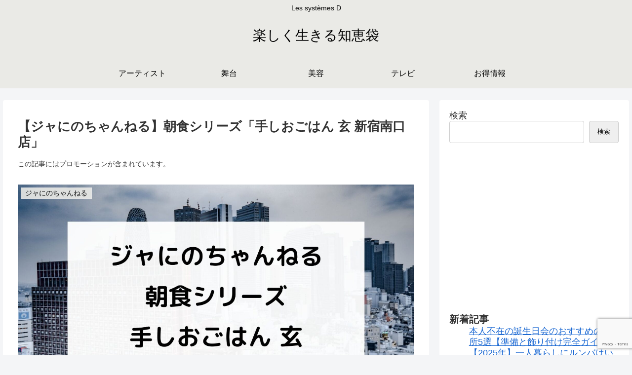

--- FILE ---
content_type: text/html; charset=utf-8
request_url: https://www.google.com/recaptcha/api2/anchor?ar=1&k=6Les2lwcAAAAAJP83q18j-DVcT1yjj-Aqzy5FjIk&co=aHR0cHM6Ly9sYXZpZS11bnBldS1hbWVyLmNvbTo0NDM.&hl=en&v=PoyoqOPhxBO7pBk68S4YbpHZ&size=invisible&anchor-ms=20000&execute-ms=30000&cb=t8b721a6rnek
body_size: 48929
content:
<!DOCTYPE HTML><html dir="ltr" lang="en"><head><meta http-equiv="Content-Type" content="text/html; charset=UTF-8">
<meta http-equiv="X-UA-Compatible" content="IE=edge">
<title>reCAPTCHA</title>
<style type="text/css">
/* cyrillic-ext */
@font-face {
  font-family: 'Roboto';
  font-style: normal;
  font-weight: 400;
  font-stretch: 100%;
  src: url(//fonts.gstatic.com/s/roboto/v48/KFO7CnqEu92Fr1ME7kSn66aGLdTylUAMa3GUBHMdazTgWw.woff2) format('woff2');
  unicode-range: U+0460-052F, U+1C80-1C8A, U+20B4, U+2DE0-2DFF, U+A640-A69F, U+FE2E-FE2F;
}
/* cyrillic */
@font-face {
  font-family: 'Roboto';
  font-style: normal;
  font-weight: 400;
  font-stretch: 100%;
  src: url(//fonts.gstatic.com/s/roboto/v48/KFO7CnqEu92Fr1ME7kSn66aGLdTylUAMa3iUBHMdazTgWw.woff2) format('woff2');
  unicode-range: U+0301, U+0400-045F, U+0490-0491, U+04B0-04B1, U+2116;
}
/* greek-ext */
@font-face {
  font-family: 'Roboto';
  font-style: normal;
  font-weight: 400;
  font-stretch: 100%;
  src: url(//fonts.gstatic.com/s/roboto/v48/KFO7CnqEu92Fr1ME7kSn66aGLdTylUAMa3CUBHMdazTgWw.woff2) format('woff2');
  unicode-range: U+1F00-1FFF;
}
/* greek */
@font-face {
  font-family: 'Roboto';
  font-style: normal;
  font-weight: 400;
  font-stretch: 100%;
  src: url(//fonts.gstatic.com/s/roboto/v48/KFO7CnqEu92Fr1ME7kSn66aGLdTylUAMa3-UBHMdazTgWw.woff2) format('woff2');
  unicode-range: U+0370-0377, U+037A-037F, U+0384-038A, U+038C, U+038E-03A1, U+03A3-03FF;
}
/* math */
@font-face {
  font-family: 'Roboto';
  font-style: normal;
  font-weight: 400;
  font-stretch: 100%;
  src: url(//fonts.gstatic.com/s/roboto/v48/KFO7CnqEu92Fr1ME7kSn66aGLdTylUAMawCUBHMdazTgWw.woff2) format('woff2');
  unicode-range: U+0302-0303, U+0305, U+0307-0308, U+0310, U+0312, U+0315, U+031A, U+0326-0327, U+032C, U+032F-0330, U+0332-0333, U+0338, U+033A, U+0346, U+034D, U+0391-03A1, U+03A3-03A9, U+03B1-03C9, U+03D1, U+03D5-03D6, U+03F0-03F1, U+03F4-03F5, U+2016-2017, U+2034-2038, U+203C, U+2040, U+2043, U+2047, U+2050, U+2057, U+205F, U+2070-2071, U+2074-208E, U+2090-209C, U+20D0-20DC, U+20E1, U+20E5-20EF, U+2100-2112, U+2114-2115, U+2117-2121, U+2123-214F, U+2190, U+2192, U+2194-21AE, U+21B0-21E5, U+21F1-21F2, U+21F4-2211, U+2213-2214, U+2216-22FF, U+2308-230B, U+2310, U+2319, U+231C-2321, U+2336-237A, U+237C, U+2395, U+239B-23B7, U+23D0, U+23DC-23E1, U+2474-2475, U+25AF, U+25B3, U+25B7, U+25BD, U+25C1, U+25CA, U+25CC, U+25FB, U+266D-266F, U+27C0-27FF, U+2900-2AFF, U+2B0E-2B11, U+2B30-2B4C, U+2BFE, U+3030, U+FF5B, U+FF5D, U+1D400-1D7FF, U+1EE00-1EEFF;
}
/* symbols */
@font-face {
  font-family: 'Roboto';
  font-style: normal;
  font-weight: 400;
  font-stretch: 100%;
  src: url(//fonts.gstatic.com/s/roboto/v48/KFO7CnqEu92Fr1ME7kSn66aGLdTylUAMaxKUBHMdazTgWw.woff2) format('woff2');
  unicode-range: U+0001-000C, U+000E-001F, U+007F-009F, U+20DD-20E0, U+20E2-20E4, U+2150-218F, U+2190, U+2192, U+2194-2199, U+21AF, U+21E6-21F0, U+21F3, U+2218-2219, U+2299, U+22C4-22C6, U+2300-243F, U+2440-244A, U+2460-24FF, U+25A0-27BF, U+2800-28FF, U+2921-2922, U+2981, U+29BF, U+29EB, U+2B00-2BFF, U+4DC0-4DFF, U+FFF9-FFFB, U+10140-1018E, U+10190-1019C, U+101A0, U+101D0-101FD, U+102E0-102FB, U+10E60-10E7E, U+1D2C0-1D2D3, U+1D2E0-1D37F, U+1F000-1F0FF, U+1F100-1F1AD, U+1F1E6-1F1FF, U+1F30D-1F30F, U+1F315, U+1F31C, U+1F31E, U+1F320-1F32C, U+1F336, U+1F378, U+1F37D, U+1F382, U+1F393-1F39F, U+1F3A7-1F3A8, U+1F3AC-1F3AF, U+1F3C2, U+1F3C4-1F3C6, U+1F3CA-1F3CE, U+1F3D4-1F3E0, U+1F3ED, U+1F3F1-1F3F3, U+1F3F5-1F3F7, U+1F408, U+1F415, U+1F41F, U+1F426, U+1F43F, U+1F441-1F442, U+1F444, U+1F446-1F449, U+1F44C-1F44E, U+1F453, U+1F46A, U+1F47D, U+1F4A3, U+1F4B0, U+1F4B3, U+1F4B9, U+1F4BB, U+1F4BF, U+1F4C8-1F4CB, U+1F4D6, U+1F4DA, U+1F4DF, U+1F4E3-1F4E6, U+1F4EA-1F4ED, U+1F4F7, U+1F4F9-1F4FB, U+1F4FD-1F4FE, U+1F503, U+1F507-1F50B, U+1F50D, U+1F512-1F513, U+1F53E-1F54A, U+1F54F-1F5FA, U+1F610, U+1F650-1F67F, U+1F687, U+1F68D, U+1F691, U+1F694, U+1F698, U+1F6AD, U+1F6B2, U+1F6B9-1F6BA, U+1F6BC, U+1F6C6-1F6CF, U+1F6D3-1F6D7, U+1F6E0-1F6EA, U+1F6F0-1F6F3, U+1F6F7-1F6FC, U+1F700-1F7FF, U+1F800-1F80B, U+1F810-1F847, U+1F850-1F859, U+1F860-1F887, U+1F890-1F8AD, U+1F8B0-1F8BB, U+1F8C0-1F8C1, U+1F900-1F90B, U+1F93B, U+1F946, U+1F984, U+1F996, U+1F9E9, U+1FA00-1FA6F, U+1FA70-1FA7C, U+1FA80-1FA89, U+1FA8F-1FAC6, U+1FACE-1FADC, U+1FADF-1FAE9, U+1FAF0-1FAF8, U+1FB00-1FBFF;
}
/* vietnamese */
@font-face {
  font-family: 'Roboto';
  font-style: normal;
  font-weight: 400;
  font-stretch: 100%;
  src: url(//fonts.gstatic.com/s/roboto/v48/KFO7CnqEu92Fr1ME7kSn66aGLdTylUAMa3OUBHMdazTgWw.woff2) format('woff2');
  unicode-range: U+0102-0103, U+0110-0111, U+0128-0129, U+0168-0169, U+01A0-01A1, U+01AF-01B0, U+0300-0301, U+0303-0304, U+0308-0309, U+0323, U+0329, U+1EA0-1EF9, U+20AB;
}
/* latin-ext */
@font-face {
  font-family: 'Roboto';
  font-style: normal;
  font-weight: 400;
  font-stretch: 100%;
  src: url(//fonts.gstatic.com/s/roboto/v48/KFO7CnqEu92Fr1ME7kSn66aGLdTylUAMa3KUBHMdazTgWw.woff2) format('woff2');
  unicode-range: U+0100-02BA, U+02BD-02C5, U+02C7-02CC, U+02CE-02D7, U+02DD-02FF, U+0304, U+0308, U+0329, U+1D00-1DBF, U+1E00-1E9F, U+1EF2-1EFF, U+2020, U+20A0-20AB, U+20AD-20C0, U+2113, U+2C60-2C7F, U+A720-A7FF;
}
/* latin */
@font-face {
  font-family: 'Roboto';
  font-style: normal;
  font-weight: 400;
  font-stretch: 100%;
  src: url(//fonts.gstatic.com/s/roboto/v48/KFO7CnqEu92Fr1ME7kSn66aGLdTylUAMa3yUBHMdazQ.woff2) format('woff2');
  unicode-range: U+0000-00FF, U+0131, U+0152-0153, U+02BB-02BC, U+02C6, U+02DA, U+02DC, U+0304, U+0308, U+0329, U+2000-206F, U+20AC, U+2122, U+2191, U+2193, U+2212, U+2215, U+FEFF, U+FFFD;
}
/* cyrillic-ext */
@font-face {
  font-family: 'Roboto';
  font-style: normal;
  font-weight: 500;
  font-stretch: 100%;
  src: url(//fonts.gstatic.com/s/roboto/v48/KFO7CnqEu92Fr1ME7kSn66aGLdTylUAMa3GUBHMdazTgWw.woff2) format('woff2');
  unicode-range: U+0460-052F, U+1C80-1C8A, U+20B4, U+2DE0-2DFF, U+A640-A69F, U+FE2E-FE2F;
}
/* cyrillic */
@font-face {
  font-family: 'Roboto';
  font-style: normal;
  font-weight: 500;
  font-stretch: 100%;
  src: url(//fonts.gstatic.com/s/roboto/v48/KFO7CnqEu92Fr1ME7kSn66aGLdTylUAMa3iUBHMdazTgWw.woff2) format('woff2');
  unicode-range: U+0301, U+0400-045F, U+0490-0491, U+04B0-04B1, U+2116;
}
/* greek-ext */
@font-face {
  font-family: 'Roboto';
  font-style: normal;
  font-weight: 500;
  font-stretch: 100%;
  src: url(//fonts.gstatic.com/s/roboto/v48/KFO7CnqEu92Fr1ME7kSn66aGLdTylUAMa3CUBHMdazTgWw.woff2) format('woff2');
  unicode-range: U+1F00-1FFF;
}
/* greek */
@font-face {
  font-family: 'Roboto';
  font-style: normal;
  font-weight: 500;
  font-stretch: 100%;
  src: url(//fonts.gstatic.com/s/roboto/v48/KFO7CnqEu92Fr1ME7kSn66aGLdTylUAMa3-UBHMdazTgWw.woff2) format('woff2');
  unicode-range: U+0370-0377, U+037A-037F, U+0384-038A, U+038C, U+038E-03A1, U+03A3-03FF;
}
/* math */
@font-face {
  font-family: 'Roboto';
  font-style: normal;
  font-weight: 500;
  font-stretch: 100%;
  src: url(//fonts.gstatic.com/s/roboto/v48/KFO7CnqEu92Fr1ME7kSn66aGLdTylUAMawCUBHMdazTgWw.woff2) format('woff2');
  unicode-range: U+0302-0303, U+0305, U+0307-0308, U+0310, U+0312, U+0315, U+031A, U+0326-0327, U+032C, U+032F-0330, U+0332-0333, U+0338, U+033A, U+0346, U+034D, U+0391-03A1, U+03A3-03A9, U+03B1-03C9, U+03D1, U+03D5-03D6, U+03F0-03F1, U+03F4-03F5, U+2016-2017, U+2034-2038, U+203C, U+2040, U+2043, U+2047, U+2050, U+2057, U+205F, U+2070-2071, U+2074-208E, U+2090-209C, U+20D0-20DC, U+20E1, U+20E5-20EF, U+2100-2112, U+2114-2115, U+2117-2121, U+2123-214F, U+2190, U+2192, U+2194-21AE, U+21B0-21E5, U+21F1-21F2, U+21F4-2211, U+2213-2214, U+2216-22FF, U+2308-230B, U+2310, U+2319, U+231C-2321, U+2336-237A, U+237C, U+2395, U+239B-23B7, U+23D0, U+23DC-23E1, U+2474-2475, U+25AF, U+25B3, U+25B7, U+25BD, U+25C1, U+25CA, U+25CC, U+25FB, U+266D-266F, U+27C0-27FF, U+2900-2AFF, U+2B0E-2B11, U+2B30-2B4C, U+2BFE, U+3030, U+FF5B, U+FF5D, U+1D400-1D7FF, U+1EE00-1EEFF;
}
/* symbols */
@font-face {
  font-family: 'Roboto';
  font-style: normal;
  font-weight: 500;
  font-stretch: 100%;
  src: url(//fonts.gstatic.com/s/roboto/v48/KFO7CnqEu92Fr1ME7kSn66aGLdTylUAMaxKUBHMdazTgWw.woff2) format('woff2');
  unicode-range: U+0001-000C, U+000E-001F, U+007F-009F, U+20DD-20E0, U+20E2-20E4, U+2150-218F, U+2190, U+2192, U+2194-2199, U+21AF, U+21E6-21F0, U+21F3, U+2218-2219, U+2299, U+22C4-22C6, U+2300-243F, U+2440-244A, U+2460-24FF, U+25A0-27BF, U+2800-28FF, U+2921-2922, U+2981, U+29BF, U+29EB, U+2B00-2BFF, U+4DC0-4DFF, U+FFF9-FFFB, U+10140-1018E, U+10190-1019C, U+101A0, U+101D0-101FD, U+102E0-102FB, U+10E60-10E7E, U+1D2C0-1D2D3, U+1D2E0-1D37F, U+1F000-1F0FF, U+1F100-1F1AD, U+1F1E6-1F1FF, U+1F30D-1F30F, U+1F315, U+1F31C, U+1F31E, U+1F320-1F32C, U+1F336, U+1F378, U+1F37D, U+1F382, U+1F393-1F39F, U+1F3A7-1F3A8, U+1F3AC-1F3AF, U+1F3C2, U+1F3C4-1F3C6, U+1F3CA-1F3CE, U+1F3D4-1F3E0, U+1F3ED, U+1F3F1-1F3F3, U+1F3F5-1F3F7, U+1F408, U+1F415, U+1F41F, U+1F426, U+1F43F, U+1F441-1F442, U+1F444, U+1F446-1F449, U+1F44C-1F44E, U+1F453, U+1F46A, U+1F47D, U+1F4A3, U+1F4B0, U+1F4B3, U+1F4B9, U+1F4BB, U+1F4BF, U+1F4C8-1F4CB, U+1F4D6, U+1F4DA, U+1F4DF, U+1F4E3-1F4E6, U+1F4EA-1F4ED, U+1F4F7, U+1F4F9-1F4FB, U+1F4FD-1F4FE, U+1F503, U+1F507-1F50B, U+1F50D, U+1F512-1F513, U+1F53E-1F54A, U+1F54F-1F5FA, U+1F610, U+1F650-1F67F, U+1F687, U+1F68D, U+1F691, U+1F694, U+1F698, U+1F6AD, U+1F6B2, U+1F6B9-1F6BA, U+1F6BC, U+1F6C6-1F6CF, U+1F6D3-1F6D7, U+1F6E0-1F6EA, U+1F6F0-1F6F3, U+1F6F7-1F6FC, U+1F700-1F7FF, U+1F800-1F80B, U+1F810-1F847, U+1F850-1F859, U+1F860-1F887, U+1F890-1F8AD, U+1F8B0-1F8BB, U+1F8C0-1F8C1, U+1F900-1F90B, U+1F93B, U+1F946, U+1F984, U+1F996, U+1F9E9, U+1FA00-1FA6F, U+1FA70-1FA7C, U+1FA80-1FA89, U+1FA8F-1FAC6, U+1FACE-1FADC, U+1FADF-1FAE9, U+1FAF0-1FAF8, U+1FB00-1FBFF;
}
/* vietnamese */
@font-face {
  font-family: 'Roboto';
  font-style: normal;
  font-weight: 500;
  font-stretch: 100%;
  src: url(//fonts.gstatic.com/s/roboto/v48/KFO7CnqEu92Fr1ME7kSn66aGLdTylUAMa3OUBHMdazTgWw.woff2) format('woff2');
  unicode-range: U+0102-0103, U+0110-0111, U+0128-0129, U+0168-0169, U+01A0-01A1, U+01AF-01B0, U+0300-0301, U+0303-0304, U+0308-0309, U+0323, U+0329, U+1EA0-1EF9, U+20AB;
}
/* latin-ext */
@font-face {
  font-family: 'Roboto';
  font-style: normal;
  font-weight: 500;
  font-stretch: 100%;
  src: url(//fonts.gstatic.com/s/roboto/v48/KFO7CnqEu92Fr1ME7kSn66aGLdTylUAMa3KUBHMdazTgWw.woff2) format('woff2');
  unicode-range: U+0100-02BA, U+02BD-02C5, U+02C7-02CC, U+02CE-02D7, U+02DD-02FF, U+0304, U+0308, U+0329, U+1D00-1DBF, U+1E00-1E9F, U+1EF2-1EFF, U+2020, U+20A0-20AB, U+20AD-20C0, U+2113, U+2C60-2C7F, U+A720-A7FF;
}
/* latin */
@font-face {
  font-family: 'Roboto';
  font-style: normal;
  font-weight: 500;
  font-stretch: 100%;
  src: url(//fonts.gstatic.com/s/roboto/v48/KFO7CnqEu92Fr1ME7kSn66aGLdTylUAMa3yUBHMdazQ.woff2) format('woff2');
  unicode-range: U+0000-00FF, U+0131, U+0152-0153, U+02BB-02BC, U+02C6, U+02DA, U+02DC, U+0304, U+0308, U+0329, U+2000-206F, U+20AC, U+2122, U+2191, U+2193, U+2212, U+2215, U+FEFF, U+FFFD;
}
/* cyrillic-ext */
@font-face {
  font-family: 'Roboto';
  font-style: normal;
  font-weight: 900;
  font-stretch: 100%;
  src: url(//fonts.gstatic.com/s/roboto/v48/KFO7CnqEu92Fr1ME7kSn66aGLdTylUAMa3GUBHMdazTgWw.woff2) format('woff2');
  unicode-range: U+0460-052F, U+1C80-1C8A, U+20B4, U+2DE0-2DFF, U+A640-A69F, U+FE2E-FE2F;
}
/* cyrillic */
@font-face {
  font-family: 'Roboto';
  font-style: normal;
  font-weight: 900;
  font-stretch: 100%;
  src: url(//fonts.gstatic.com/s/roboto/v48/KFO7CnqEu92Fr1ME7kSn66aGLdTylUAMa3iUBHMdazTgWw.woff2) format('woff2');
  unicode-range: U+0301, U+0400-045F, U+0490-0491, U+04B0-04B1, U+2116;
}
/* greek-ext */
@font-face {
  font-family: 'Roboto';
  font-style: normal;
  font-weight: 900;
  font-stretch: 100%;
  src: url(//fonts.gstatic.com/s/roboto/v48/KFO7CnqEu92Fr1ME7kSn66aGLdTylUAMa3CUBHMdazTgWw.woff2) format('woff2');
  unicode-range: U+1F00-1FFF;
}
/* greek */
@font-face {
  font-family: 'Roboto';
  font-style: normal;
  font-weight: 900;
  font-stretch: 100%;
  src: url(//fonts.gstatic.com/s/roboto/v48/KFO7CnqEu92Fr1ME7kSn66aGLdTylUAMa3-UBHMdazTgWw.woff2) format('woff2');
  unicode-range: U+0370-0377, U+037A-037F, U+0384-038A, U+038C, U+038E-03A1, U+03A3-03FF;
}
/* math */
@font-face {
  font-family: 'Roboto';
  font-style: normal;
  font-weight: 900;
  font-stretch: 100%;
  src: url(//fonts.gstatic.com/s/roboto/v48/KFO7CnqEu92Fr1ME7kSn66aGLdTylUAMawCUBHMdazTgWw.woff2) format('woff2');
  unicode-range: U+0302-0303, U+0305, U+0307-0308, U+0310, U+0312, U+0315, U+031A, U+0326-0327, U+032C, U+032F-0330, U+0332-0333, U+0338, U+033A, U+0346, U+034D, U+0391-03A1, U+03A3-03A9, U+03B1-03C9, U+03D1, U+03D5-03D6, U+03F0-03F1, U+03F4-03F5, U+2016-2017, U+2034-2038, U+203C, U+2040, U+2043, U+2047, U+2050, U+2057, U+205F, U+2070-2071, U+2074-208E, U+2090-209C, U+20D0-20DC, U+20E1, U+20E5-20EF, U+2100-2112, U+2114-2115, U+2117-2121, U+2123-214F, U+2190, U+2192, U+2194-21AE, U+21B0-21E5, U+21F1-21F2, U+21F4-2211, U+2213-2214, U+2216-22FF, U+2308-230B, U+2310, U+2319, U+231C-2321, U+2336-237A, U+237C, U+2395, U+239B-23B7, U+23D0, U+23DC-23E1, U+2474-2475, U+25AF, U+25B3, U+25B7, U+25BD, U+25C1, U+25CA, U+25CC, U+25FB, U+266D-266F, U+27C0-27FF, U+2900-2AFF, U+2B0E-2B11, U+2B30-2B4C, U+2BFE, U+3030, U+FF5B, U+FF5D, U+1D400-1D7FF, U+1EE00-1EEFF;
}
/* symbols */
@font-face {
  font-family: 'Roboto';
  font-style: normal;
  font-weight: 900;
  font-stretch: 100%;
  src: url(//fonts.gstatic.com/s/roboto/v48/KFO7CnqEu92Fr1ME7kSn66aGLdTylUAMaxKUBHMdazTgWw.woff2) format('woff2');
  unicode-range: U+0001-000C, U+000E-001F, U+007F-009F, U+20DD-20E0, U+20E2-20E4, U+2150-218F, U+2190, U+2192, U+2194-2199, U+21AF, U+21E6-21F0, U+21F3, U+2218-2219, U+2299, U+22C4-22C6, U+2300-243F, U+2440-244A, U+2460-24FF, U+25A0-27BF, U+2800-28FF, U+2921-2922, U+2981, U+29BF, U+29EB, U+2B00-2BFF, U+4DC0-4DFF, U+FFF9-FFFB, U+10140-1018E, U+10190-1019C, U+101A0, U+101D0-101FD, U+102E0-102FB, U+10E60-10E7E, U+1D2C0-1D2D3, U+1D2E0-1D37F, U+1F000-1F0FF, U+1F100-1F1AD, U+1F1E6-1F1FF, U+1F30D-1F30F, U+1F315, U+1F31C, U+1F31E, U+1F320-1F32C, U+1F336, U+1F378, U+1F37D, U+1F382, U+1F393-1F39F, U+1F3A7-1F3A8, U+1F3AC-1F3AF, U+1F3C2, U+1F3C4-1F3C6, U+1F3CA-1F3CE, U+1F3D4-1F3E0, U+1F3ED, U+1F3F1-1F3F3, U+1F3F5-1F3F7, U+1F408, U+1F415, U+1F41F, U+1F426, U+1F43F, U+1F441-1F442, U+1F444, U+1F446-1F449, U+1F44C-1F44E, U+1F453, U+1F46A, U+1F47D, U+1F4A3, U+1F4B0, U+1F4B3, U+1F4B9, U+1F4BB, U+1F4BF, U+1F4C8-1F4CB, U+1F4D6, U+1F4DA, U+1F4DF, U+1F4E3-1F4E6, U+1F4EA-1F4ED, U+1F4F7, U+1F4F9-1F4FB, U+1F4FD-1F4FE, U+1F503, U+1F507-1F50B, U+1F50D, U+1F512-1F513, U+1F53E-1F54A, U+1F54F-1F5FA, U+1F610, U+1F650-1F67F, U+1F687, U+1F68D, U+1F691, U+1F694, U+1F698, U+1F6AD, U+1F6B2, U+1F6B9-1F6BA, U+1F6BC, U+1F6C6-1F6CF, U+1F6D3-1F6D7, U+1F6E0-1F6EA, U+1F6F0-1F6F3, U+1F6F7-1F6FC, U+1F700-1F7FF, U+1F800-1F80B, U+1F810-1F847, U+1F850-1F859, U+1F860-1F887, U+1F890-1F8AD, U+1F8B0-1F8BB, U+1F8C0-1F8C1, U+1F900-1F90B, U+1F93B, U+1F946, U+1F984, U+1F996, U+1F9E9, U+1FA00-1FA6F, U+1FA70-1FA7C, U+1FA80-1FA89, U+1FA8F-1FAC6, U+1FACE-1FADC, U+1FADF-1FAE9, U+1FAF0-1FAF8, U+1FB00-1FBFF;
}
/* vietnamese */
@font-face {
  font-family: 'Roboto';
  font-style: normal;
  font-weight: 900;
  font-stretch: 100%;
  src: url(//fonts.gstatic.com/s/roboto/v48/KFO7CnqEu92Fr1ME7kSn66aGLdTylUAMa3OUBHMdazTgWw.woff2) format('woff2');
  unicode-range: U+0102-0103, U+0110-0111, U+0128-0129, U+0168-0169, U+01A0-01A1, U+01AF-01B0, U+0300-0301, U+0303-0304, U+0308-0309, U+0323, U+0329, U+1EA0-1EF9, U+20AB;
}
/* latin-ext */
@font-face {
  font-family: 'Roboto';
  font-style: normal;
  font-weight: 900;
  font-stretch: 100%;
  src: url(//fonts.gstatic.com/s/roboto/v48/KFO7CnqEu92Fr1ME7kSn66aGLdTylUAMa3KUBHMdazTgWw.woff2) format('woff2');
  unicode-range: U+0100-02BA, U+02BD-02C5, U+02C7-02CC, U+02CE-02D7, U+02DD-02FF, U+0304, U+0308, U+0329, U+1D00-1DBF, U+1E00-1E9F, U+1EF2-1EFF, U+2020, U+20A0-20AB, U+20AD-20C0, U+2113, U+2C60-2C7F, U+A720-A7FF;
}
/* latin */
@font-face {
  font-family: 'Roboto';
  font-style: normal;
  font-weight: 900;
  font-stretch: 100%;
  src: url(//fonts.gstatic.com/s/roboto/v48/KFO7CnqEu92Fr1ME7kSn66aGLdTylUAMa3yUBHMdazQ.woff2) format('woff2');
  unicode-range: U+0000-00FF, U+0131, U+0152-0153, U+02BB-02BC, U+02C6, U+02DA, U+02DC, U+0304, U+0308, U+0329, U+2000-206F, U+20AC, U+2122, U+2191, U+2193, U+2212, U+2215, U+FEFF, U+FFFD;
}

</style>
<link rel="stylesheet" type="text/css" href="https://www.gstatic.com/recaptcha/releases/PoyoqOPhxBO7pBk68S4YbpHZ/styles__ltr.css">
<script nonce="vukRmlm4_l4JA8rnKI8cxA" type="text/javascript">window['__recaptcha_api'] = 'https://www.google.com/recaptcha/api2/';</script>
<script type="text/javascript" src="https://www.gstatic.com/recaptcha/releases/PoyoqOPhxBO7pBk68S4YbpHZ/recaptcha__en.js" nonce="vukRmlm4_l4JA8rnKI8cxA">
      
    </script></head>
<body><div id="rc-anchor-alert" class="rc-anchor-alert"></div>
<input type="hidden" id="recaptcha-token" value="[base64]">
<script type="text/javascript" nonce="vukRmlm4_l4JA8rnKI8cxA">
      recaptcha.anchor.Main.init("[\x22ainput\x22,[\x22bgdata\x22,\x22\x22,\[base64]/[base64]/MjU1Ong/[base64]/[base64]/[base64]/[base64]/[base64]/[base64]/[base64]/[base64]/[base64]/[base64]/[base64]/[base64]/[base64]/[base64]/[base64]\\u003d\x22,\[base64]\\u003d\x22,\x22w44tw4/CmcK1wrcew5/DoMO7w4nDll5adjNBcCxFDjDDh8Odw6PCo8OsZAlaEBfChsKiOmRtw5pJSkVsw6QpdCFIIMKgw6HCsgEUTMO2ZsORR8Kmw557w4fDvRtxw7/DtsO2UMKIBcK1LMObwowCewTCg2nCi8K5RMObAz/DhUEUAD11wpguw7TDmMKZw59jVcOywqZjw5PCqTJVwofDgirDp8OdEhNbwqlyD15Hw5TCnXvDncK4J8KPXCA5ZMOfwpvCjRrCjcKIYMKVwqTCtnjDvlgSLMKyLGTCmcKwwokqwrzDvGHDuWtkw7dGWjTDhMKjAMOjw5fDuStKTBVCW8K0RcKkMh/[base64]/[base64]/wq/[base64]/CrMKWX2fDiQ3DhXnCtV4dw45aSC/Cm8OYfcKdw5rCiMKrw4XCg2oxNMKmYxXDscK1w4vCuzHCiiTCssOia8OIYcKdw7R+wpvCqB1EImh3w5R1woxgHENgc35pw5Iaw6low43DlWUyG37CvcKpw7tfw7E1w7zCnsKIwq3DmsKccsORaA9Ww5BAwq8cw68Ww5cNwq/[base64]/Cpk7Dt0A2Xm3DoQZMwpcGEMO8w4kww5pcwqY9w5QCw7BWHsKGw6dNw7/DkQAQLgDClMKeb8OWD8O9w6UxAMOfOgfCsF0bwpnCtCvDn25ZwqcJw7UFOhEdHAHDhALDp8OONsO2Qi/[base64]/[base64]/DoilvKcKeeRvDiTjDjF7Dp8KHXsK+w7xvVD8YwqMGW1IzFsO/W14gwr/DqSJFwphuDcKnFTQyLcOyw6LDqsOmwqzDgcKXRsO8wpcKYcOEw4zDpMOPwq/DhEspeBzDiGV9wpzCtUHDpS0PwrYqLcO9wpHDlcOHw5XCrcO4EGDDpiE8w4DDq8ORdsOjw7NJwqnDsVPDq3zDiHfCtwJgWMOeFQPDqQt/w5zDh34jw65xw4srbF7DnsO0BMOHUsKEc8OmYsKSZMOhXjNUA8KAV8OOVERIw4bCpQ7CjW7ChT7ClFXDhG1+w4s1PMOPbmwJwpjDuB59EnTCjVoxwrPDtUbDicKTw4rCvFsRw6XCqQAJwqHCvsOgwp/DpMKQbmPCu8KoKjoewoQtwo1MwpnDlmbCkArCnXdvV8K8wogSc8KSwq5wUlvDpMOfGBw8AMOaw5HDqi/CnwU3Iltbw4TCksOWScO9w65DwqVjwrIEw5FzdsKPw47Du8ObPQnDlMONwr/CnMOfClXCmMKbwoHCkWrDtEnDiMORZTYHaMKZw69Gw7zDkXHDtMOoNsKGUjbDuXbDrcKIM8OuO2E3w4olYcOjwp4JI8OrJhcFwr3Cv8OkwpZ/wpQWRW7DhFMKwpnDrMKwwobDg8Kuwqt2NTvCmcKiJ1wawrvDtsK0PxMtKcOrwrHCjjjDnMOtYkY+wqfCssO2M8OCXW7CqcO5w5nDssKUw4fDhXpTw5d2ehR7w7hneWEPNWbDpcOlAWPChnTCqWLDpsO+K1jCtsKxNhvCun/CrW5wGsOhwpfCt3DDh1gXD2DDhUPDjcKuwpYVI0InQsOBesKJwqfChcOlDCTDvzfCh8OHJsOYwr3DssKXUnvDv0bDrTl1wqzCrcO6MsOgXR9CRUzClMKMH8KNCsK3A1PCr8K/FcKfbhnDjAzDn8OKH8K4woVVwoPCucOCw4LDlD4sMU/Di2EWwpnClMKoMsKcwprDg0vCi8Kcwq3CkMK8DUrDksOtJntgw7InJCHCtsKSw7zCtsKIHQIlw4cqw5TDhQF0w6gYT27CpAlMw4fDmHHDnDrDksKtSgHDncKCwq3DtsKhwrExUQxUw7c/N8KtZcKFOR3CscKXwq3DtcO9YcO1w6Y8R8Opw57Co8Kaw6ozKcOVd8OEVV/ClMOhwocMwrFewr3DuVfCv8O4w43CjFXCo8KTw5vDksKnEMOHTFpSw7nCogAGfcOTwonDq8KGwrfCtcK5c8O2w6/[base64]/Dh3LDj8OxGmzDv2pswqHCsMOBw5YvwrjCpsKQwozDgBDDsFo5USXCoQcmEsKZc8KAw7UOXMKmcMOBJWEOw7XClsOebk/CsMKQwrIPCnTDn8OEwpt7wq0DcMORH8K0GhXCh39JH8KiwrLDpj1/WsOrO8Ozw5QpH8Oew6VMQSwcwrspO3XCtsOfw7p4ZQjChlRPOSTDuDAfB8ODwo3Cv1Iew4TDncKJw6wvCsOKw4jDrMOxUcOcwqDDmDfDtzI7fcKWwq58wptFEsOywpcNbMOJw6TCilUJAy7DhA4tZU9Xw5/Cp3/CpMKzw63DuHVxOsKBZgbCt1XDkhDDhAfDpjTDv8Ksw6nDhTF4wogNI8OBwrDCgmXCh8ODasOJw5jDvjgfTUrDq8O5wrbDhFUmG3zDlMOSWcKQw7FEwoTDn8KLc0TClXzDnEHCusKUwp7DtUN1fsOkK8OiL8KHwolywrLDmg/Cp8OLw40jQcKJQcKAccK9c8KhwqB+w5p3w7tTd8Ogw6fDocKbw5l2woTDkcO8w6t7wpcYwqEBw67DhkFqw48Dw7jDgMK3wp/DvhbCjFzDpSzDmhjDtcO3wobDlcKQwq14OQgUX0xJCEvCrT7Dj8OMw6rDq8K8ScKUw5lMaGbCi3EgFC3DiXoVeMKnIMOyKjbCiSfDrQbCmynDnAHChcKMEXhiwqnCssO6ImPCi8OXa8OMwqNgwrvDl8O/wrbCqsOWw4PDjsOFFsKzTiLCrcKAc1hOw6zDhQbCm8K7B8K4wrUGwpXCpsOOw6QIw7DCi3IxDMOcw4I9JnMdc0k/S24ydMOOw6dncArCvEHDri4iFTjCqsOWw7cUenZUw5AMTH8mHCllwr9awpIOw5UhwpXCpy3DsmPCjQrCjQXDum1iMjlGW17DpEllOsOow4jDiXnCicKjbMOXBsOew5rDjcKtMMKew456wpvDlg/CksKFWnozICMZwoc0OC87w7YswodvJsKvM8Odw7IhVEzDlUzDo1vDpcKaw65HJwxjwrzCtsOGKMKpNsOLwrTCksKHFgttKCDCkSbCjMKjbsORQMKjKGLCtMOhYMKvTMKbL8Oqw6PDqwfDvlsRRsOJwqfCgD/DlyMewoXDicOLw4bCuMKyBHDCucKyw7l9w5/Ct8ONwoTDl0LDl8OEwo/DpRLCjsKuw7rDukHDrMKcRCjCgMKMwqLDgX3DpSvDu1wuw6tZKcO1cMOxwo/CvBjCkcOLwrNKEsOlwpzCn8KqYV4twprDrHvCvsKCwoVzw6wAEcKiccKAOsKNPHklwpIjAcKlwq/CijPCvRhxw4LCi8KrLsOpw4ApRcOtVT0KwqBwwpAiUcKGL8K1csOoRW9awrXCmsO3IGAoeHV2EmRASU/DkFssEMOYTsOfw7jDsMKGTAZqGMONCD8sV8Kww6TDjgUWwpZxVDXCv29SfmbDmcO+w4LDpMKDLTzChnh+AQDCiFrDr8KEeHLCuVEnwoXCvMK4w5bDnhfCqhUMw6HDtcOxw6ULwqLCiMOHYcOvE8K7w6/CucO/OwoqNnrCicO9H8OPwq9QA8KmLhDDsMKgDMO/HwrDtg7Ch8KBw5XCsFXCpsK/IsOXw73ChRwZGjDCrHN2wpHDs8K3RMOBTsKfM8Kww6DDoVvCosO2woLCmcKgEW1Aw4/Co8OAwonDjAAjbMOhwrLCpjlmw7/[base64]/DqDPDsnBEw4fDux3CssKAwo/CmQDCosKkagotwq0twpUmwonCmsOIWipTwrYwwoBgXMK5d8OaDMOhfERLUMOqbz3Dr8KKeMK2KkJHwq/DmsKsw53DucK+QTogw6JPE1/DiRnCqsOvAsOpw7PDk27DvcOvw4VYw6cxwogTwqJuw4jCpBZ3w68/RRpawrTDh8KuwqDCu8KMwrjDt8KKw54/aUY6acKlw54KKmsqGAJ3HHDDssKmwqcxBMKvw4EZZcKwA1bCtTjDl8Kuwp3Dn2Mbw6/CkSRwNsKVw5/DqV8DFcOndlHDm8KWw7/Di8KXLsObWcOZwp7CsTTDhCQzPirCt8KOFcKqw6rDum7DrcOkw69ow7nDqFTCqhXDo8OoL8Obw4UtJ8Onw7jDt8O8w65xwqnDg2jCmAxBST4/Pz0ARcOpRX3DiQLDkMOSwrzDicOOwrgPwrHCqiRSwoxkwqvDusKAYj85OsKDJ8OWfMOfwq/[base64]/[base64]/CmxrCpsKiw4ZfNsK1w4lwI8OpCcO/[base64]/[base64]/CgW9ow6LCu8Kvb8KJwpHCgWc8w5LDlcK+IsO2IsKCwrgnLEHCtxQwT2RuwoXCqQwFfcKYw5DCqGXCksO3wqdpTFzCljzCp8KmwqItB3BXw5Q2YTnDuxfDr8OTDnhawqzCvQ58aQINf34RYzzDsTonw7Euw7ZfAcK/w49QVMOjXMKFwqxqw5EPWwBnwqbDnl1jw61VG8OCw7wswqDCgFjDphhZYsOgw6pcw6FUX8K6w77DuCjDlQzDsMKIw6PDu3dOWS9vwqfDswEYw7TChEjCn1bClG0VwqdGS8OWw687w5lwwqQ/WMKJw7vCnsKcw6RwVATDusOwJjEkIMKEccOEJQDDjsOTccKRTARwZMK2ZUbCnMO+w7LDu8OtaA7DpMOuwojDtMKzIA0dwozCpG3CvWMww6cPK8Kzw7kZwpsIesK0wqnCgy7CrSonwpvCj8KxHArDqcOgw4xqBsKSGXnDr3/DrMOYw7XDvjXCosK+AArCgRTDhg9KWMKQw74Hw4Y+w7Q5wqdEwqkEJ2A3GRhUKMKsw4zCjcOuIRDCkjrCq8Kiw5x2w6HChsKsL0HCiX9OdcO6IsOFACvDmQwWE8OlAT/CtXXDmVMiwox7XGvDry47w603QATDrWrDqcKLbRXDow3Dv27DhMOYOXkmK0E2woRLwr41wp5bRVBaw6vCjsK2w73DhBQLwrokwo/[base64]/Cj8O6GDrCvTjCpSomw5fDnHsnVsO6wqTDgXxcMGgzwqrCsMO8VCMKF8OsTMKAw57CqVTDhMOFPsKWw4Jdw7bDtMKHw7/DkQfCmwHCpsKfw6HCp3TDpmLCgsO1wp8bw75Aw7BpUS90wrvDocKtwo0/wpbDjMKkZMOHwq8QOMOiw7IlBV7CgiB0w7t7wowlw4hlw4jDuMOvJx7Dt2/[base64]/[base64]/CtsOAFVXDmcOyw7sZwrYuwrVCLy7DqMOzDsOOfMK8eGAEwq/DlFVfARbCn0xMA8KMLBZ8wqjCvMKRRzTDhcK4HMOYw7fCnMO2asOmwpcIw5bDvcKDIcKRw43DicK+H8K0IV/DjTTCuywgTMK6w77Du8Knw75Tw5JAdcKSw404MTfDmV9HNMOVMsOFVxBPw4VqX8O1YcKzwpLDj8KfwphwYDbCvMOuwoLCgDzDiAjDmsK2PcKTwqTClkfDiGzDr3XDh1U9wrURFMO5w6HCpMOBw4U/[base64]/[base64]/DtMO6bXXCk0PCm04xSgY+wqwLQMO4D8KTw4nDmT/CjkbDu2RWU1Ajwr0kI8Kowppow7E+clJbBcKKXFjCm8OtWloawqXDpGHCmGvDsynDiWJCSDIlw5sXw5fDmnrDuU3DmsOTw6AIw4zCiVMIIA5KwrHDslYgNxJWNQLClMO9w7MQwp87w4IbOcKqIsO/w6IBwo0RbSPDqcORw5JJwqPCkTcuwrUbQsKOw4XDpcKnb8K3NnjCvMKaw4jDvidhSlUywpF8IcKSA8OEeh/[base64]/[base64]/[base64]/w4pDScKwwqYtQmLCvVcIw6rCoMKWe8KPRcKmdsOPwoDCqsO+w7xgwqcTUMOhWhHDp01PwqDDuB/DoSsEw6gaAMK3wrM/woLDm8OGwq5CXTJQwqPCpsOiXXDDjcKrRsKaw5Vjw5xJC8OUKMKmf8K2w4R1T8K3SmjCrCYkGWQ9w7bCuEEHwpjCosOiU8ORLsORwrfCrsKlBijCkcK8G1s5woLCgsOsI8OeJV/DkMOMAi3DvMKOw51ow4JzwovDksKOR1l8KsOhJQXCu25cBMKcEiDCtsKywrtEQxfCh1nCll/[base64]/CpiDDiVRQPg1qVzjDnMOod8OMYnjClsKXw7BgCV0/FMOXwpQcS1AywroyEcKrwp4XKCbClEvDrsKww6pNGsKFE8ODwrLCmsKbwq0yF8KFdsOWRcKBw588YcOPByEPFsKqHDHDk8O7w693OMO5EiXDncOewprDj8OQwqB+UmZAJS4dwrnCkXUWw7Q/WCLDpyXDv8OWK8OWw7rCrydWbFzChlDDil7Cs8OaFcKxw5/DpT3CsSnCp8O8RGUQe8OwHcK/[base64]/CjyMPwo/ClsOKdy3CqMOFasKAw50vw67Dq3wvwrRRdmEhwojDn0/CncOtKsOew7zDvcOOwpbCqxvDnsKvVcO3wqE8wqvDkcKVw7PCkMK1YcKMf2N/acK/MmzDigrDosKpEcKMwqLDmsOOEC0RwqXDv8Olwqskw7nCixXDu8Kow4zDvMOow5nCqcOXw5g+RgcDGFzDqkkowrklwpRTImRyB0LDpMO3w5jClH3CkMOSbAXCvT3DvsK1NcKjUkDCtcKcU8KGwr5UBGdRIsKvwq1ew7HCkitVwo/Ds8OjGcKaw7QZwphGYsOVGSbDiMKYZcOMYHIxwpPCqcODc8K4w6o/w550dTp6w6nDujIyLcKaLMKWenUYw6Epw6PCi8OGHcOow4xkM8K2DcKGWmVhwp3DmsODDcKXTMKZTMOeQsOUfcKPBjFdI8KRw7ohwrPChcOFw7tRe0fCoMO0w67Cggp5MDsJwo7Co0Qow4LDkWzDrMKCwoIEXi/CpsKkYy7DoMOAG23CrBXDn3dzc8K3w6XDv8KowoV/BMKIf8OuwrAVw7LCimV4Y8OhfsOhVCcLw7jDj1pHwpQpJsKAXsO8P37DtmoBI8OEwonCkA3CoMKPYcO1eyFsAyERw7F/[base64]/CtB7DqQ/Co2/CiknCucOYw5bDpHjCnTx2VcKrw7XCnSLDtm/Dg2oHwrQtwoPDrsK2w4/[base64]/DvRhkwrzCrX7Cn8OZeDfCoF7Cr8ODKMOLeAoJw4Ehw4R9DEHCqlVNwqgcwrp3KV4lc8OtJsOTSsKCMsOuw5Jrw4rCtcOpD1TCoQhuwq4vJsKPw4/DkF5KWUHCoR/DmmxSw6zCrTADb8OLFBDChknCgCFOfRHDhMOUw4B3SsKqH8KIwqdVwpktwqAQC1VwwoLDqsKZwoTCinRrwoLDslMiBxw4A8O3wo/CjkvDszMUwprDuwcvYWIiQ8OFFnbCksK4wrrDgsKjTQHDvyJAEcKXwqcHc2vCqcKCwo1TAGEuYMO5w6zDhibCu8O0wrRXcxfCuB1Uw7N9wpJ7KcO2AirDsGTDlsOpw6A3w5gLAhPDrsKdOV3Dp8Kiw5jCrMKhewlMCMK2woLDo0w3XmMRwo4SAUPDoF/Cijh7ecK6w70Pw5PCqGzCr3DCpyfDi2DCiy7DpcKXRsKceQ41w40jNz5/w6QHw4sjNsK/GyEuY1sYGBshwq/Cn0TDlgrCg8Oyw5QiwoMEw7jDhMKbw60tScOSwq/CtMOXRAbCnG7Du8KTwqZvwrUew7psKkrCijNTwrwULEXCosOzQcORQD3CnFgeBsKEwocXY04CPcOhwpXCgXoVw5XDmcKKw7/Cn8OUMzwFRsKewqrDocO6UjDDkMOFw63CvHPCrsO0wpTCkMKWwp8VHQvCusKjf8O2Zj3CusOZwrjCiS1zwqjDiE1/[base64]/FRDDqsKAwqhnwrbDucO1wqs7wozDkkpUw6FOwrthwrYTdB/ClmTCqV3CilTDhMObaUnChWpOfMKfZDPCmcODw40XGRdAWG1UEsOpwqPDrMOGMizCtQI6PEgxSFfCiDp4fCoeQgoMD8KEKx3DrMOqKsKFwoPDkMKgTz8jUjDCkcOGZMKiwq/Dq0LCokDDu8OIw5XCoCFRG8KCwrrCjTzClWnCo8KTwoPDhMOBTVJ7OFLDvVgQayBUMsOGwq/Cu20VcklheSLCoMKVEsOuQsOfFsKMI8OywpFuCgjCj8OOBELDh8K5w60gFcO9w6tYwr/DkWlpwpTDhBYtWsOAc8OMcMOob13ClVHDvDp3woPDjD3CsG8CNVnDj8KoG8OOeTfDpXpcF8OGwpdGdV7CqC57wolKw4bCoMKqwopXekrCozPCmycHw4HDhBI2wp/DiAxywpfCrVl+w4PCgz8nwqcHw4U3wpoWw5Yqw78/MsKawrnDoU/DosOLPcKVPMK9wqzClyQhWTIeU8K2w6LCu8O8IsKgwrhkwpQ/KhlFwoTDgmcQw6TDjx1Dw6/Dh0pUw50/w6vDiRcAw40Ew6zDosK6f2nDmiBQfsOla8KqwoHCv8OgQykiNMOVw47CgS3Di8K7w4vDlMOcecKuOzgFAwwHw5nDoFNfw4LDh8KEwrs5woQtw7rDsX/CkcOVAsKYwoFdXQQsK8OZwqwPw4LCisO9wrFrCcKUQcOxWFzCssKJw63DvzTCvsKSZcOyfMOdKmJHYUIWwpFQw5dlw6jDpy3CtAQoVcOxaC3DtGIJXMO5w7jCml13wq/[base64]/CsTbCn2DCgWY6wr0PwrvCkMOpCsKXHSLDs1AeV8Okwo3Co0F3XyoOwojCkiVUw7ZIaUHCrx/[base64]/w7vDu8K3DV1Fwo3DigY/IlbDgMOsJcK+w4HDtcOYwrhTw7DCo8Ovwo7DmsKJXW/CuTQsw4rCpSLDt0vDh8ORw75QZcORV8KQbkvDhys7w7nDiMK/[base64]/w4MqKwNkfRTDrXxFwrzCjkIBw6XCtcOuwqPCisOIwrLDnX/DvsOiw7bCvm/[base64]/CgcK9w4YAwr97P8O8w647blllRwN1w5YyWy/[base64]/DtSfCt1rCtjECwpUMaVTCrinDsAJLw6HDsMOldllewqsadUzDncORwpnCnyHDimTDuj/CscK2woN1wqVPw7XCrnHDusKHZMK7woUYQ3NXwr40wr1VYnFWbcKZw4ddwqbDvBI5wp/CvTrClUvCgFJkwpLCv8Khw7fCry4UwqFKw4lFFcOuwqLCi8O5wrrCscKlck0Owq7CvcK2eBLDjMOlw681w4vDjsKhw6VLW0jDkMKqHQHCocKNwrBicBdTw6VTPcO7w63CjcO5KWEYwpYlecO/wrFTBjVOw6Q7N3fDq8KjSAzDnV4pc8ONwrLCq8Ozw5jCuMOiw6B0w4/DiMKRwohAw7/[base64]/DjcOOwoYVR8OWXyzDgSjChjbDhQfDg0dow6TCiMK1ZzUQw5AsbMOfwqUGWMOfZ0h4ZsOwAMOHYMOJwp3CnkjCsEsWL8O/ORvDu8KAw4XDg0lHwpxbPMOAJ8OPw5/DiTNyw6/Dhi1Dw77DscOhwovCvMODw67CiHzDqXUEw6/[base64]/MCQ5woMjwroOHSfDgy05w4ozw6Jxw7vCmW3CjkFOw7vDmicfVUfDljETwqzCuHfCuTDDsMKnH3A+w4nChAjDsRLDpsKIw4fCp8Kww49AwrN0GjrDiENtw7/Co8KuVcKjwq7Cm8KEw6cOAcOOPsKPwoB/w6gIfhgvRDfDkMONw5bDpiXCsmTDqkHDm28nA1Qbb1/DqcKkbBwhw6jCpMO6wp17K8OLw7JXShrClEYsw5zCu8OPw7DDu3Yieg3CrHBiw7Mva8OYwqfCoQDDvMO2w5crwpQTw79pw7wcwpPDksO4wr/CjsOpNMKGw6tvw5PCng4oc8OhJsKMw6HDpsKBwqbDgMOPQMKyw7XCvA8Rw6BEwq9oUCnDn2TDiyM/cB8Iw7VnZMKkO8Kdw6lOLcKMMcOMRQUVwq/CtMKIw5/Dkm/DkhPDilx0w4J0wqRnwo7CjAp6wrnCvj8PA8KXwpdzwo/Dr8K3w5gzwqoAJ8KrGmjDjGtxHcK7LSEKwqXCocOtRcOoKFoFwrNDesKwKcKbwq5Nw5XCtcO+fXcaw7USwqnCpxLCt8O3acO7PTjDscK/[base64]/wokkw5cPw5rClcOheADDiwbChsOhYRhXwpxJMVfDssK1DcKew4hnw51uw6/DisKWw4pEwrDDucOjw4rCgWtabhHDh8K6woXDqw5Ow4Rrwp/CvV1nwpLDu0nCvMOnw5dYw47DuMOAwqwILsKfAcKmwr3CucKVw7ZJTVxpw7Ncw4PDtT3CtGIbcyUKNFDCocKIVMOkw7ZUJ8OyeMK/ZTNMc8OaLxgEwoRCw74dZcKHD8O/[base64]/w7LCosKLwpFxbsKNUcOEw6RXw4bDisKeOGLDtQskwqZDDlRXw6LDjWTCjcOre0BOwqYOMnjDoMO+woTCq8ObwqvDncKNwrLDtyQwwqDCi2/CksO3wo0EbxXDmMOYwrPChMKnwppnwr/DpUMWfjvDoz/CpUAoZ3/[base64]/wqbDmMOlw7g/JT7Du8O6w68iwoFFwqfCiCVIw6E8wrDDmVNywoBDBl/CgcOWwpsKLVAKwq3CjMKlHHt/CcKpw6gzw41EcixbScOOwqsMZ0B5HAwLwqR9YMODw6RhwqYzw4LCm8KJw45sGcKnT2/DusOFw7PCrsKGw6NEEsKrRcOSw4bCrAxuHsKSw5DDn8KrwqIvwrDDtiASRcKBc3kBD8Ocw4EQBMOQAsORAAfDpXNGMsK9VSvDv8OIIgTCkcKzw4XDssKLEsObwq/[base64]/DucKCw77DusK7wrnCmcKWw4M5PsKaw5bDkcOUcCHCu8KrX8KKwrJWwpjCo8KXwrF3N8KvQcKMwpQ1wpvCqcKOZWHDmcKdw7rDpHYDwrpFQMKpwolSUHPDnMK6FVlbw6zCplt8wpLDuVXCmz3CmRvCvAF+wr7DucKgw43CrcO6woMVR8KqQMOiU8KTO1PCq8KlDwZ/wobDtV96wqgzHiIOEAgMw6DCrsOOwqDDtsKbwoRSw4c/YSAXwqhaaQ7Cv8Oewo/Cn8KQw53CrwHDml11woDCk8KOWsOqfyPDl2zDq3fDv8KRQwgicEvCpQbDt8KjwrQ2bXlqwqXDsxQ+NUDCsVTDszUkWxDChcKiYMOJSSFIwoZIFMK6w6NqbXIvZMO2w5XCo8ONUARMw5fDh8KoPHUUVsOiLcOnWg3CqkQjwrTDlsKDwp4nIA/DjcKtBMKzPmPCjQPCgcK0IjpwGljCksKCwrM2wqQGPMKrfsKBwrrCgMOceEsYwpx2WsO0KMKPwqnCuEBOEsKJwrluRw0vB8KEw6LDhmjCkcKXw5nDhMOuw6nDuMKAd8KoWDMEWRXDscK4w49RM8OZw4rCmGPCn8Ohwp/CgMKQwrDDucK8w7HCoMKqwo8Nwo1dwp7CusK6VHXDncKZLRdYw50XDSROw6nDjErCsmjDtMOmw68ZW2TCvwBDw7vClGTDkMKBaMK/[base64]/DrsOWDnx4wpcjFzJMasK6YirCl8KmZsKubcOYw7jCqlDCnSY9wph+w6R6wozCqmFgVMKLwonCkVVbw6VkEMKtwpPCr8O+w69cE8K2JSNxwqvDvsKCfMKia8KmBsKvwoEVwr7DlWF6woB2EkY1w6nCqMOEw4LDhDUJUcOYwrHDkcK9RcKSFcOofGc/w6JbwoXDksKWwpfDg8OGMcOvw4B2woJfGMOjwrzCjApZbsKFQ8OzwotzVkbDnEnCumTDkXfCs8KIw5ZmwrTDq8OGw54IChnCo3nDmjUwwok0U3vDjV7Cl8K9wpchK1ksw73CtMKpw5zCtsKlED0kw6wgwqlkLCd+ZMKAbTjDvcOdw7HCusKawo/DgsOCwoTCnjTCi8KxOSzCuhEhFlIZwqfDoMOyGcKrHsKELmfDrcKsw5EubMKlOEdKVsKqbcK3VwzCrW7DncKHwqXDpsOqT8O8wo/DvMK4w57CiFFzw5YEw7w3ZnZrZF9Uw6HDg1vCnXnCtCTDiRnDlErDqQDDssOWwoQhLHHCnGprDcO7wpsfwp/DtMK2wp4sw6UOBcO7PsKCwrxMBcKbwrzChMK5w7dqw5x1w7kfwptOB8KvwqVLCizCplk2w4zDoQzCmcOCwoQ+D0fCgCJGw7Rkwp1MZcOXdMK/wo1hwodDw4FawqtkRGHDsADChCfDhXtyw5DDtMK0c8O5w5LDgMKKw6LDvsKNwrLDoMKFw6bDr8OqOEN2a2ZdwqDCoBRGUMKhIcO8CsK7wq8OwoDDjQV5w6suwqxOwrZAaHJvw7QmTnoTHMKVYcOYOmVpw4PDjsOvwrTDiiEJNsOoXDjCosO8EcKZZn/[base64]/CrmzDpzQuwr9kwroqwpI/NsOQZcKDw7Acbl7DrHvCg0/Cn8KgcwdiUy0lwqjCsxxHcsOewrQFw6UAw5XCjhzDpcOqBcOZT8OUL8KDwrs7wq1af3VCb18/wp1Lw6U5w71kSCXCnsO1QcK8w7UBwqnDk8OkwrDCkUx5w7/DnsK5HcOwwofCoMKwC3PCtF/Dt8O/wonDscKPRsOGHiXCl8Kowo7DhwTCtsOwNjPDpMKwclsawrY3wq3Dp1TDsSzDssKvw5MSIWzDsHnDn8KITMOnbcOFYcOcaC7DqHBOwqpRJcOgRgNdVltAwobCtsKWDy/Dr8Oqw6vDn8OkeFQdeW3DpcOiasO0dxg0Jm9AwqXChjolw4zDlMKHHiZswpPCrMKTwoYww7QtwpbDmxhPw5FeEBJJwrHDmcOYwqXDsm3CnzkcLMK3K8K8wpfDlsOvwqIIG10iRhFKY8O7ZcK0dcO6DFLCqMKyR8K/dcK7wpzDpkHCkF8PPB4QwonCrsOrKyTDkMKSIl/[base64]/wqdpf2fCr8ODKsKnA8O3JWYmw5dew4p9HcO/wprCvMO3woRkAsKHbRAuw6Muw6HCoVHDo8Kbw60SwrzDm8KTLsKZJMKadS1xwqNbCDPDlcKdMlNBw6XCm8K9fcOxOgnCrnfCqBEiZ8KTZMOKZ8OxD8OyfMOBIMKpw7bChBjDq1vDq8KPUEPChX/CucKzccKJwrbDvMO4w6VNw5zComkIMHzClsKqw5vCmxXDjsKqwrcxc8OkEsODVcKIw7dPw6HDji/DnEXCom/DrQrDgxvDlMOSwoBTwqfCvsOswrQUwrRkwoMTwoQIw5HDncKJb0rDrzHCmBPCsMOBfMOvb8KwJsOmOMO1LsKHGAZYBi3Ch8KjDcO8wqcPLD4YDcKrwoxBPsOhJ8OiTcKLwrvDssKpw4wqXsKXCALCjGHDs1/Dtj3CpFVTw5IVAyZdWsKgwqHCtEnChz9Uw5DCjF/CpcOnfcKlw7Bvw57Dp8K3wow/[base64]/[base64]/DqsKRw5lJwonDn8OyGDkjAhNfw6ZtEGcQw7UBw7gJRFDCg8Kuw7oywr57WxjCvsOlVErCqRoewpXClMK/LifDsyVWwrbDuMKnw4LDicK9wp8KwrVQGE4XGMO4w7vDvA/Cn3BrQizDp8K1U8OdwrfCjsKPw6rCosK3w6XCqhcdwq9mA8KrZMO6w53CmkoEwr0vZsO6KcOgw4nDocKJwpgGI8KYwoQsIsK9Qyhaw4nDssOwwozDjT0+SVRabMKrwobDlgVSw6E8ZcOowqFeb8KQw7PDmUBowoMQw6hAw50FwqvCjxzCvcKcW1jCgEHDu8KCMx/[base64]/Dsi7DtmZDSsKGwp7DssONw5B9w54cw7nCu0zCkhBYA8OqwqnCvMKUaj4ucsO0w4RZwqrDpn/CoMKmCmk/w5EwwpVZV8KMaiAXRcOaWMOJw4XCtyVywotAwqvDo045woZ8wrzDj8K3JMK/[base64]/CqsOMwrhDwqdSw44TXybCmDTCpHkvFMOqLFzDnMKiOMKfZVbClsOEHcO/eH/DocOicw/DsgzDu8KzO8KaARvDgMKydWshUHJOc8OJIwcww6BeccKiw65Lw5XCnXwgwpbCi8KPw4fDi8KbF8KZdSQnDBIAXxrDjMO8FlRQCMKbdmfCrsKcw4/[base64]/Dt3vCkwrDjMKEwr7CiMKCwo/ClhpDMsOqTxLDocKywqZWOmbDjGbDs0TDo8K1wonDscOow41gOmzCqTHCvGJpJ8KPwprDgnLCjnfCqntDJsOLwrMGJQQyMcKQwrs3w6DCiMOkwopzwp7DriI/w7HCri/DpcK0wrlVYB7Cmi3Dg3PCrBTDpMKmwoFRwqXCvl14CsKjVCPDl1FdNgXCrwvDuMOzw4HClsO1wobDvi/[base64]/DqTzDvUjDj8KpDUXCt8KSXcOvd8KjHcOlXn/CoMObwoA8w4fCtG9IRDzCpcKEw6s0CcK4blfCowLDrzsUwqF4VnVcwp8oT8OOFGfCkg3ClsK3wrNtw4YwwqXCryrDvcKAwrw8wo1Cwq8Qw7gOa3nDg8KLwrR2A8KVS8K/wp5JZl5tCixeXcKGw6xlw7XDt28DwqHDj0cbIMOiLcK1LsK8f8K9w493F8Omw6EpwoHDuQR0wq8iG8KHwooqfT5Vwqc3DDLDl3R2wrpjb8O6w7/CqMOcP0tbwqlxPhHChSnDiMKkw5gqwqZ+w7PDhFnCi8KKwrXDn8OhWTktw6zDoGrCo8OteQjCksOPIMKWwoLChybCu8OCCMOtEWLDhXhgw7PDqcKCXcO1w7nCh8Kswp3DnSsnw7jClQcxwrNxwpNowoHDvsKqEn/Csgt+WHYrXGISKsKCwp9yHsOgw5c5w6LDhsKrQcOPwrErTC89w7gcZzlGw64KGcOsHi9iwrPDssKlwpU/[base64]/DoMKCwoh/JMKAwq19w7vDncO8EzARw7bCu8K7HHkrw7LDqAXDjELDjcOFCMKtHzUIwo/Di3/CsyDDgj1Iw5V/DsOLwp3DkBlqwoFEwqJ0XcOlw55yFDTCuhfDrcKUwqgBFMKJw4Fvw6tGwp8+w5J6wrVrwp7CvcKwUkHCqHx3w7A5wr/DoQHDtm57w5VowotXw5YWwrnDjyYpa8KZV8OTw5/Cp8Kuw4E/wqLDncONwrTDvWULw6ExwqXDgwjCpX3DolXCpljCo8OSw7TDgcO/blBgwoEcwo/Dgk7CjMKJw7rDtBtDL33Dm8OjAllbAcOTeSZNwo3DuSfDjMKfDFXDvMOAFcO9wo/Cp8O5w4/Du8KGwpnCshFqwoEpI8KQw6AbwrR1wqPCgwXDgsOwLCHCjsOhcXHDjcOkXX06LMOwU8KLwq3DvcOsw7nDvW0cC0DDsMO/w6BOw4rChRvCm8KVwrDDisOVwqtrwqTDsMKOGgHDvSYDUDfCuHFow4xZZQ7DpRPDuMKQXD/DpsKMwoEXMzhgNsOOb8Kxw5nDjsKNwo/CpFYPbkTCiMOiA8KkwoYdR0XCm8K8wp/[base64]/DlEw1BB/[base64]/CtlLChjrCmcOrUz/DuMKqwqDDlVZ3w5dxw6vClxjCscKUEsKsw7jDn8O+wr/CnlplwqDDgC1sw5bChsOZworCvGFwwr/Ci1/CgsKoMcKGw4PCo1M1wot+dErCgcKOwoYswpx7f0l7w63DtGNYwrB3w5DDqSIREC45w7U4wp/CvG02w4wKw4vDuHzChsOFEMKtw5XDssKycMOtwrEUQ8Khw6INwqQDw5zDpMOqLEkHwrvCsMOKwocyw4zCrxTDnMKLDRTDhxkwwq/Ch8KQw5Rsw6dcasKzSj5QbVFhJsKDGsKnwpVFfgHCn8O2JmzCoMOBwpTDr8K2w50qSsKABMO3C8K1Tns/w4UFPyPCsMK8wpoJw5U3SCJvwovDlDrDgMOhw4NWwqJZT8OaD8KPwpkow6ohwoXDgFTDmMKvNCxmwo/DqgvCqXTCjxvDsgrDslXCl8Omwrd/WMOMUTppJcKPTcK2AC1jCC/CoQvDhMOrw7TCswBUwp9ya2A5w640wrtVwqzCpkXCjltlw60CB03CtMKSw7/Cs8OXGnJjWsK7HFEkwqZyccKeBMOqYsKJw68mw5bDncObw6Z8w6BoTMKxw4bCpifDoRd9wqfChsOnOsK8wqhvF1XCoxHCrsOMKsOWP8KnHSrCkWwFKMKNw6LCmsOqwrxpw5zCicKgOMOwPnJ/JsKhDm5Jbn/[base64]/DuR/CucOzUyHClMKKAXRWGsO3AMKpJMOxwospw5TCtzV3YsKpFcOrG8KKD8K6QnzCjBbCu2HDgsOTOcKPYMOqwqZxcMKkTcObwo5+wrppDW8/Q8OvKinCocOmw6fCuMOUw6jDp8OONcKiNMOEe8OPO8O8wq9bwpvDihnCsGYoWHvCt8KOREHDqB85WH/DrGQOwpIOJMKeS1LCgQ1nwqIDwpbDpwTCpcODwqt+wqt1woMIaXDCrMORw5xJBmNFwpvDsj7CtcOnc8OYJMKhw4HCljpiRFA8TR/CsHTDpHnDphjDtH4JQTVic8KXXWDDmGPCljDCosOOw7vCt8OaJsO4w6MOMMOKHsOjwr/CvDnClwhJEMKGwpsiEiV+QnpTG8OGQ0nCt8OOw4Bkw5lWwrRxNQ/DhA3Co8OMw77CkUY9w6HCkXx7w7/DtzDCkhMsG33Dk8Ofw7DCnMOnwrtEw4nDh03CjsOcw6nCu0/[base64]/[base64]/Cp8O6wodVb1DDu8OPwrnCuWnDkMOLwp1hZ8OSwoVDQ8OsaybCqy1Ewq9nbnzDujzCsSHCr8OVH8KqCX7DjsOKwp7DqWx1w6jCksOowpjCl8Ofd8KOPhN1H8Kgw4BMWy7Ct33CoEDDv8OJJ181wqlLJyxnfMKOwrPCnMOKO2bCiyR2SB4AYn/DqlEJASvDuE/Dkyd3QR3DqsOdw7/DvMOdwrLDljc0w4rCtcK4wp4wHcO/YMKMw4kWwpF6wpbDoMOPwo4FJHtjDMKMWAtPw5NzwpA0PT90NhbCqGzDuMKswpY8KAEOwprCpMOew6Erw7/CkcOzwo0dZMOTRHTDqgkBTWfDsH/[base64]/MjJgw4zCpGrDrMKvL8OwW8ObwoHCtcO5HsO5w7TCvXjCmcOtVcOmYDfDtltDwoBbwrkia8Kuw7/DpCE1wrgMJxZTw4bCsXzChMOMQ8O+w6PDvQcPUDzDpRVIYm3DuV17w5oMXcOYwqFDfMKcwog7w68nF8KUK8Kqw6fDlsKnwpUBCmvDjkPCt3clRkw+w5AWw5DCrcKDw7I8a8OQwpPCnwLChjzClnbCmsOzwqdIw4rDmMOnVcOCT8K1wq8rwrwbNg/CqsOXwo/[base64]/Doj3Ci8O4wqfCrsOOW39SaMKYwokjwoXCm8KcwqbCpjjDiMO1wrE2KsONwqx6BsKCwpNzcsO1DcKfw7heN8K/[base64]/CjgrCkcKFwqhow4bCh3HCqMKANsKyY0A6DMOXFsKYMw/Cqn/DindabcKLw7zDlMKWwrnDiRbCqsKlw57DvhrDrQNIwqEyw78Uw740w7DDvsKFw6XDlcOPwpsUQD0lEn3Cv8O3wo8FTcOXc2gPw6Ydw4jDvsKLwqwGw5RGwpnCucOnw4DCr8O1w5I5Bg/DuRjClBFrwosjw60/w6rDrEhpwoM/eMO/[base64]/CnMOcRwDClj4Tw6MHEMOWwrbDpWfDsMOfd1vDtcOnAWbDkMKyOlDCmWDDlGAiMMKuw4QhwrLDrADCjMOow77DpsKgNsOawqU5w5jDnsONwptaw6PCu8Kgb8OIw6Q7dcObLyFUw7PCgsKjwoshOHzDoGbChxEZZgNIw5fCs8K2w5U\\u003d\x22],null,[\x22conf\x22,null,\x226Les2lwcAAAAAJP83q18j-DVcT1yjj-Aqzy5FjIk\x22,0,null,null,null,1,[21,125,63,73,95,87,41,43,42,83,102,105,109,121],[1017145,652],0,null,null,null,null,0,null,0,null,700,1,null,0,\[base64]/76lBhnEnQkZnOKMAhnM8xEZ\x22,0,0,null,null,1,null,0,0,null,null,null,0],\x22https://lavie-unpeu-amer.com:443\x22,null,[3,1,1],null,null,null,1,3600,[\x22https://www.google.com/intl/en/policies/privacy/\x22,\x22https://www.google.com/intl/en/policies/terms/\x22],\x22scBoKakQS/Pbo36Rt5ycaqiW/5y4mYNKaJRxyWHGfKQ\\u003d\x22,1,0,null,1,1769055071890,0,0,[183],null,[79],\x22RC-RQGX4svtEsC2Ng\x22,null,null,null,null,null,\x220dAFcWeA4_HukhrtIoikDkXZ4y6-xsgT5Jr31k6FI3WleRP4BGwWYi_Wcfq0N3mOaMfRZ1OBa429aJamci1-4gRNv7JselEsWfxA\x22,1769137872063]");
    </script></body></html>

--- FILE ---
content_type: text/html; charset=utf-8
request_url: https://www.google.com/recaptcha/api2/aframe
body_size: -247
content:
<!DOCTYPE HTML><html><head><meta http-equiv="content-type" content="text/html; charset=UTF-8"></head><body><script nonce="K_Ia0nnL9cKR3PtSzFwk2A">/** Anti-fraud and anti-abuse applications only. See google.com/recaptcha */ try{var clients={'sodar':'https://pagead2.googlesyndication.com/pagead/sodar?'};window.addEventListener("message",function(a){try{if(a.source===window.parent){var b=JSON.parse(a.data);var c=clients[b['id']];if(c){var d=document.createElement('img');d.src=c+b['params']+'&rc='+(localStorage.getItem("rc::a")?sessionStorage.getItem("rc::b"):"");window.document.body.appendChild(d);sessionStorage.setItem("rc::e",parseInt(sessionStorage.getItem("rc::e")||0)+1);localStorage.setItem("rc::h",'1769051476699');}}}catch(b){}});window.parent.postMessage("_grecaptcha_ready", "*");}catch(b){}</script></body></html>

--- FILE ---
content_type: application/javascript; charset=utf-8
request_url: https://fundingchoicesmessages.google.com/f/AGSKWxXbVMTslNRATIHKx5PBkmsrClPYutxA1bMlGUktBXS8-V8vugu0mkc2TqWB9rs_OUd0gnfglbjG_79YnPCoBkTgw3S7rKFqRHZZ68h9MCSFk6_GuPFI-CjM9QXV7z-5e30YGgyQc5FbfaFZSzcRQcFEwHe-aR7J5KFzN1A8Z2IedImBji3agvkd-xV0/_/c_ad.aspx?/ad-background./yume_ad_library_/adsense5._ad01_
body_size: -1289
content:
window['0ade1eb1-9480-4fbf-836c-3206b77cbea4'] = true;

--- FILE ---
content_type: application/javascript; charset=utf-8
request_url: https://fundingchoicesmessages.google.com/f/AGSKWxW2Jjql4cxkW0Y-YqQfNUFIfwRl1Wcj07Ni6ENQ_ZHczvl9uzEGscYHcsBGAHPyCrS-CKhB3P4KSAP0nwUYL2gYRG9Vcb9qz2YVrujXutKBnSov1WmA61L9m1RtoITSbyAPsr-ZCg==?fccs=W251bGwsbnVsbCxudWxsLG51bGwsbnVsbCxudWxsLFsxNzY5MDUxNDczLDM1MDAwMDAwXSxudWxsLG51bGwsbnVsbCxbbnVsbCxbNyw2XSxudWxsLG51bGwsbnVsbCxudWxsLG51bGwsbnVsbCxudWxsLG51bGwsbnVsbCwxXSwiaHR0cHM6Ly9sYXZpZS11bnBldS1hbWVyLmNvbS9qb2hubnktbm8tY2hhbm5lbC1nZW4vIixudWxsLFtbOCwiOW9FQlItNW1xcW8iXSxbOSwiZW4tVVMiXSxbMTYsIlsxLDEsMV0iXSxbMTksIjIiXSxbMTcsIlswXSJdLFsyNCwiIl0sWzI5LCJmYWxzZSJdXV0
body_size: 123
content:
if (typeof __googlefc.fcKernelManager.run === 'function') {"use strict";this.default_ContributorServingResponseClientJs=this.default_ContributorServingResponseClientJs||{};(function(_){var window=this;
try{
var qp=function(a){this.A=_.t(a)};_.u(qp,_.J);var rp=function(a){this.A=_.t(a)};_.u(rp,_.J);rp.prototype.getWhitelistStatus=function(){return _.F(this,2)};var sp=function(a){this.A=_.t(a)};_.u(sp,_.J);var tp=_.ed(sp),up=function(a,b,c){this.B=a;this.j=_.A(b,qp,1);this.l=_.A(b,_.Pk,3);this.F=_.A(b,rp,4);a=this.B.location.hostname;this.D=_.Fg(this.j,2)&&_.O(this.j,2)!==""?_.O(this.j,2):a;a=new _.Qg(_.Qk(this.l));this.C=new _.dh(_.q.document,this.D,a);this.console=null;this.o=new _.mp(this.B,c,a)};
up.prototype.run=function(){if(_.O(this.j,3)){var a=this.C,b=_.O(this.j,3),c=_.fh(a),d=new _.Wg;b=_.hg(d,1,b);c=_.C(c,1,b);_.jh(a,c)}else _.gh(this.C,"FCNEC");_.op(this.o,_.A(this.l,_.De,1),this.l.getDefaultConsentRevocationText(),this.l.getDefaultConsentRevocationCloseText(),this.l.getDefaultConsentRevocationAttestationText(),this.D);_.pp(this.o,_.F(this.F,1),this.F.getWhitelistStatus());var e;a=(e=this.B.googlefc)==null?void 0:e.__executeManualDeployment;a!==void 0&&typeof a==="function"&&_.To(this.o.G,
"manualDeploymentApi")};var vp=function(){};vp.prototype.run=function(a,b,c){var d;return _.v(function(e){d=tp(b);(new up(a,d,c)).run();return e.return({})})};_.Tk(7,new vp);
}catch(e){_._DumpException(e)}
}).call(this,this.default_ContributorServingResponseClientJs);
// Google Inc.

//# sourceURL=/_/mss/boq-content-ads-contributor/_/js/k=boq-content-ads-contributor.ContributorServingResponseClientJs.en_US.9oEBR-5mqqo.es5.O/d=1/exm=ad_blocking_detection_executable,kernel_loader,loader_js_executable/ed=1/rs=AJlcJMwtVrnwsvCgvFVyuqXAo8GMo9641A/m=cookie_refresh_executable
__googlefc.fcKernelManager.run('\x5b\x5b\x5b7,\x22\x5b\x5bnull,\\\x22lavie-unpeu-amer.com\\\x22,\\\x22AKsRol8aAn6wjcQhqh4dUByr8U117CohnpeFkzTjBF6VCXAyoeRIClOCjEOLF7wc1-zGwyzEiJqitKBXbURfClbPbiC1Ag3ht4A7YuekxkE60XiS3bGX780qP6SrZ4_izT5l_qugAUDD-Kmo5qLoIJLMY_Pl-Z1AYA\\\\u003d\\\\u003d\\\x22\x5d,null,\x5b\x5bnull,null,null,\\\x22https:\/\/fundingchoicesmessages.google.com\/f\/AGSKWxXchMu3WdKc_qEN-b5o3V4SNfDZk0B3722L5NQLPAujm1tTOFLMFAOPUoS2Jn_aI7G7nRNg3YhKBaKCJ_fqsjTfRz7qedhfDRQDzBXGKfJZTHW8UtpugqYwP2nGF2RVORnAtN2V3g\\\\u003d\\\\u003d\\\x22\x5d,null,null,\x5bnull,null,null,\\\x22https:\/\/fundingchoicesmessages.google.com\/el\/AGSKWxVQztT7GPQ8QMixRjLoMB7px8fIPfwRKKxL4cHjpVcAeRqs8fRHFPevZiwg0mmHnzYQoyhWklZ-6L0BYuIuOB9Khez2-mWkac0tfdEdJEnAlxRMuCfzS7zhszXtqW4-IO-LXngg4g\\\\u003d\\\\u003d\\\x22\x5d,null,\x5bnull,\x5b7,6\x5d,null,null,null,null,null,null,null,null,null,1\x5d\x5d,\x5b3,1\x5d\x5d\x22\x5d\x5d,\x5bnull,null,null,\x22https:\/\/fundingchoicesmessages.google.com\/f\/AGSKWxVBHnU0ND_tIU1aWWpPwje3mDnIwMET8QLNW2IbtEv7Otzj-iXZIo-D-8eUUNOgdobg_lZFg4H6aFibBss2R0pPBcvzf95diyQikgPe9gILzruGO8omyqc6-deMqqIHYnaCH19r0Q\\u003d\\u003d\x22\x5d\x5d');}

--- FILE ---
content_type: application/javascript; charset=utf-8;
request_url: https://dalc.valuecommerce.com/app3?p=889668562&_s=https%3A%2F%2Flavie-unpeu-amer.com%2Fjohnny-no-channel-gen%2F&vf=iVBORw0KGgoAAAANSUhEUgAAAAMAAAADCAYAAABWKLW%2FAAAAMElEQVQYV2NkFGP4nxE9leF5fyED49Eeof%2B%2FuJQYvL%2BcZWDM5er6P%2FPcOYYojRUMACDHD0xgDGMCAAAAAElFTkSuQmCC
body_size: 4166
content:
vc_linkswitch_callback({"t":"69719551","r":"aXGVUQAMQTQSv5Y0CooD7AqKCJRQoA","ub":"aXGVUAAGxYwSv5Y0CooBbQqKBthYYA%3D%3D","vcid":"DZinsCuyd6Sj6-G-3rjHSKNnQRcH2Kg7U4xDoQIgce6KlPVLntOPDK4uCFrXbBXB4WCyDaku8Xk","vcpub":"0.803124","www.video.unext.jp":{"a":"2797180","m":"3305594","g":"ad5ff85fc9","sp":"cid%3DD33139%26adid%3DVC1%26alp%3D1%26alpad%3D1%26alpge%3D1"},"rc.d.booklive.jp":{"a":"2731662","m":"3216479","g":"27512872e4","sp":"utm_source%3Dspad%26utm_medium%3Daffiliate%26utm_campaign%3D102%26utm_content%3Dnormal"},"jal.co.jp/tour":{"a":"2425691","m":"2404028","g":"4607736c8a"},"jal.co.jp/domtour":{"a":"2425691","m":"2404028","g":"4607736c8a"},"unext.bookplace.jp":{"a":"2797180","m":"3305594","g":"ad5ff85fc9","sp":"cid%3DD33139%26adid%3DVC1%26alp%3D1%26alpad%3D1%26alpge%3D1"},"jalan.net":{"a":"2513343","m":"2130725","g":"6a2d20908a"},"jal.co.jp/jp/ja/tour":{"a":"2425691","m":"2404028","g":"4607736c8a"},"unext.jp":{"a":"2797180","m":"3305594","g":"ad5ff85fc9","sp":"cid%3DD33139%26adid%3DVC1%26alp%3D1%26alpad%3D1%26alpge%3D1"},"dep.tc":{"a":"2756206","m":"3283001","g":"491a7d168a"},"sp.jal.co.jp/intltour":{"a":"2910359","m":"2403993","g":"b0e3b6b98a"},"booklive.jp":{"a":"2731662","m":"3216479","g":"27512872e4","sp":"utm_source%3Dspad%26utm_medium%3Daffiliate%26utm_campaign%3D102%26utm_content%3Dnormal"},"furusato-special.asahi.co.jp":{"a":"2875238","m":"3617634","g":"58f657148a"},"tdmpc.biglobe.ne.jp":{"a":"2427527","m":"2304640","g":"825620228a"},"www-test.daimaru-matsuzakaya.jp":{"a":"2427527","m":"2304640","g":"825620228a"},"shop.keionet.com":{"a":"2756206","m":"3283001","g":"491a7d168a"},"intltoursearch.jal.co.jp":{"a":"2910359","m":"2403993","g":"b0e3b6b98a"},"paypaystep.yahoo.co.jp":{"a":"2821580","m":"2201292","g":"f0bb8dac8a"},"sp.jal.co.jp/domtour":{"a":"2425691","m":"2404028","g":"4607736c8a"},"l":4,"hnext.jp":{"a":"2797180","m":"3305594","g":"ad5ff85fc9","sp":"cid%3DD33139%26adid%3DVC1%26alp%3D1%26alpad%3D1%26alpge%3D1"},"jal.co.jp/intltour":{"a":"2910359","m":"2403993","g":"b0e3b6b98a"},"paypaymall.yahoo.co.jp":{"a":"2821580","m":"2201292","g":"f0bb8dac8a"},"p":889668562,"www-stg.daimaru-matsuzakaya.jp":{"a":"2427527","m":"2304640","g":"825620228a"},"jal.co.jp/jp/ja/intltour":{"a":"2910359","m":"2403993","g":"b0e3b6b98a"},"s":3616977,"furusato.asahi.co.jp":{"a":"2875238","m":"3617634","g":"58f657148a"},"www.daimaru-matsuzakaya.jp":{"a":"2427527","m":"2304640","g":"825620228a"},"mini-shopping.yahoo.co.jp":{"a":"2821580","m":"2201292","g":"f0bb8dac8a"},"online.actus-interior.com":{"a":"2751364","m":"3098520","g":"4a6d9fecd5","sp":"utm_source%3Dvaluecommerce%26utm_medium%3Daffiliate%26utm_campaign%3Dad"},"tower.jp":{"a":"2377670","m":"2409673","g":"3ae75a808a"},"shopping.geocities.jp":{"a":"2821580","m":"2201292","g":"f0bb8dac8a"},"jal.co.jp/jp/ja/domtour":{"a":"2425691","m":"2404028","g":"4607736c8a"},"shopping.yahoo.co.jp":{"a":"2821580","m":"2201292","g":"f0bb8dac8a"},"video.unext.jp":{"a":"2797180","m":"3305594","g":"ad5ff85fc9","sp":"cid%3DD33139%26adid%3DVC1%26alp%3D1%26alpad%3D1%26alpge%3D1"},"www.amazon.co.jp":{"a":"2614000","m":"2366370","g":"5a42b366aa","sp":"tag%3Dvc-22%26linkCode%3Dure"},"rc.bl.booklive.jp":{"a":"2731662","m":"3216479","g":"27512872e4","sp":"utm_source%3Dspad%26utm_medium%3Daffiliate%26utm_campaign%3D102%26utm_content%3Dnormal"},"www.ikyu.com":{"a":"2675907","m":"221","g":"5fc7960086"},"skyticket.jp":{"a":"2826344","m":"2333182","g":"a84e90819d","sp":"ad%3DVC_sky_int"},"hands.net":{"a":"2505928","m":"2288842","g":"6c40516e8a"},"approach.yahoo.co.jp":{"a":"2821580","m":"2201292","g":"f0bb8dac8a"},"d1ys6hwpe74y8z.cloudfront.net":{"a":"2817906","m":"3414447","g":"d83d07e58a"},"furusatohonpo.jp":{"a":"2817906","m":"3414447","g":"d83d07e58a"},"sp.jal.co.jp/tour":{"a":"2425691","m":"2404028","g":"4607736c8a"},"mediashop.daimaru-matsuzakaya.jp":{"a":"2427527","m":"2304640","g":"825620228a"},"domtoursearch.jal.co.jp":{"a":"2425691","m":"2404028","g":"4607736c8a"},"stg2.bl.booklive.jp":{"a":"2731662","m":"3216479","g":"27512872e4","sp":"utm_source%3Dspad%26utm_medium%3Daffiliate%26utm_campaign%3D102%26utm_content%3Dnormal"}})